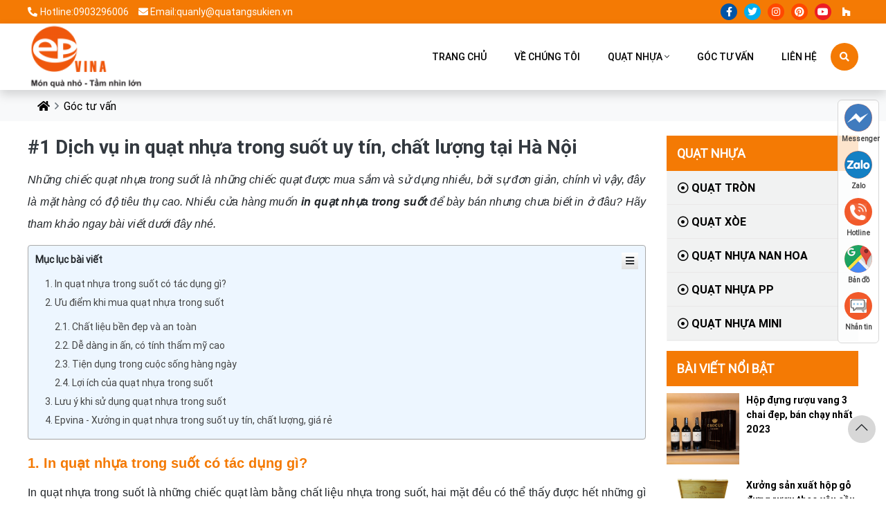

--- FILE ---
content_type: text/html; charset=utf-8
request_url: https://quatnhua.vn/goc-tu-van/in-quat-nhua-trong-suot.html
body_size: 13226
content:

<!DOCTYPE html>
<html lang="vi-VN">
<head xmlns="http://www.w3.org/1999/xhtml" prefix="og:http://ogp.me/ns# fb:http://www.facebook.com/2008/fbml">
    <meta charset="utf-8" />
    <meta name="viewport" content="width=device-width, initial-scale=1.0">
    <meta http-equiv="Refresh" content="300">
    <title>#1 Dịch vụ in quạt nhựa trong suốt uy t&#237;n, chất lượng tại H&#224; Nội</title>
    <meta name="description" content="Nhiều cửa hàng muốn in quạt nhựa trong suốt để bày bán nhưng chưa biết in ở đâu? Đừng chần chừ hãy tham khảo ngay bài viết dưới đây để biết được độ uy tín của dịch vụ này nhé" />
    <meta name="robots" content="index,follow" />
    <link rel="canonical" href="https://quatnhua.vn/goc-tu-van/in-quat-nhua-trong-suot.html" />
    <link rel="shortcut icon" href="/images/configs/2023/10/30/favicon-206.png?w=64&h=64">
    <meta property="og:locale" content="vi_VN">
    <meta property="og:type" content="website">
    <meta property="og:title" content="#1 Dịch vụ in quạt nhựa trong suốt uy tín, chất lượng tại Hà Nội">
    <meta property="og:description" content="Nhiều cửa hàng muốn in quạt nhựa trong suốt để bày bán nhưng chưa biết in ở đâu? Đừng chần chừ hãy tham khảo ngay bài viết dưới đây để biết được độ uy tín của dịch vụ này nhé">
    <meta property="og:url" content="https://quatnhua.vn/goc-tu-van/in-quat-nhua-trong-suot.html">
    <meta property="og:site_name" content="#1 Dịch vụ in quạt nhựa trong suốt uy tín, chất lượng tại Hà Nội">
    <meta property="og:image" content="https://quatnhua.vn/uploaded/Tin-tuc/tin-tuc-1/in-quat-nhua-trong-suot-tai-ha-noi.jpg" />
    <link href="/Content/css?v=8q0iGfw9XavU_EhrXShqDxKb9_Idlr2Nz7mTz2ne-Zc1" rel="stylesheet"/>

<meta name="google-site-verification" content="VenoDisrg5SMHOrCiidSko5Y0NdMickSJgtO8BxOr6c" />
<!-- Google tag (gtag.js) -->
<script async src="https://www.googletagmanager.com/gtag/js?id=G-HYQ049B0ZN"></script>
<script>
  window.dataLayer = window.dataLayer || [];
  function gtag(){dataLayer.push(arguments);}
  gtag('js', new Date());

  gtag('config', 'G-HYQ049B0ZN');
</script></head>
<body>
    
<div class="header-top">
    <div class="container">
        <div class="row">
            <div class="col-lg-6 d-flex align-items-center">
                <a class="mr-3 contact-header" href="tel:0903296006"><i class="fas fa-phone-alt mr-1"></i>Hotline:0903296006</a>
                <a class="mr-3 contact-header" href="mailto:quanly@quatangsukien.vn"><i class="fa-solid fa-envelope mr-1"></i>Email:quanly@quatangsukien.vn</a>
            </div>
            <div class="col-lg-6 text-right">
                <ul class="ul-reset list-socail">
                    <li class="facebook">
                        <a href="https://www.facebook.com/CongtyquatangEpvina/" target="_blank"><i class="fa-brands fa-facebook-f"></i></a>
                    </li>
                    <li class="twitter">
                        <a target="_blank"><i class="fa-brands fa-twitter"></i></a>
                    </li>
                    <li class="instagram">
                        <a target="_blank"><i class="fa-brands fa-instagram"></i></a>
                    </li>
                    <li class="pinterest">
                        <a target="_blank"><i class="fa-brands fa-pinterest"></i></a>
                    </li>
                    <li class="youtube">
                        <a target="_blank"><i class="fa-brands fa-youtube"></i></a>
                    </li>
                    <li class="houzz">
                        <a target="_blank"><i class="fa-brands fa-houzz"></i></a>
                    </li>
                </ul>
            </div>
        </div>
    </div>
</div>
<header class="shadow">
    <div class="container">
        <div class="row">
            <div class="col-lg-2 col-4">
                <a href="/">
                        <img class="lazyload logo" src="/Content/images/img-main/base64.gif" data-src="/images/configs/2023/10/28/logo-586.png" alt="Quạt nhựa cầm tay quảng c&#225;o cho doanh nghiệp - C&#244;ng ty EPVINA" />
                </a>
            </div>
            <div class="col-lg-10 col-8 d-flex align-items-center justify-content-end">
                <div class="box-menu">
                    <ul class="ul-reset ul-menu">
                        <li class="">
                            <a href="/">Trang chủ</a>
                        </li>
                        <li class="">
                            <a href="/ve-chung-toi">Về chúng tôi</a>
                        </li>
                                <li class="">
                                    <a href="/quat-nhua">Quạt nhựa</a>
                                        <i class="fal fa-angle-down"></i>
                                        <ul class="sub-menu">
                                                <li>
                                                    <a href="/quat-tron">Quạt tr&#242;n</a>
                                                </li>
                                                <li>
                                                    <a href="/quat-xoe">Quạt x&#242;e</a>
                                                </li>
                                                <li>
                                                    <a href="/quat-nhua-nan-hoa">Quạt nhựa nan hoa</a>
                                                </li>
                                                <li>
                                                    <a href="/quat-nhua-pp">Quạt nhựa PP</a>
                                                </li>
                                                <li>
                                                    <a href="/quat-nhua-mini">Quạt nhựa mini</a>
                                                </li>
                                        </ul>

                                </li>
                                                        <li class="">
                                    <a href="/goc-tu-van">G&#243;c tư vấn</a>
                                </li>
                        <li class="">
                            <a href="/lien-he">Liên hệ</a>
                        </li>
                        <li class="search" onclick="showSearch()">
                            <a href="javascripts:;"><i class="fas fa-search text-white"></i></a>
                        </li>
                    </ul>
                </div>
                <div class="box-searh-mb" onclick="showSearch()">
                    <i class="fas fa-search text-white"></i>
                </div>
                <div class="header_mobi__hamburger text-right">
                    <button class="hamburger hamburger--collapse" type="button" onclick="toggleMenuMobi()">
                        <span class="hamburger-box">
                            <span class="hamburger-inner"></span>
                        </span>
                    </button>
                </div>
            </div>
        </div>
    </div>
    <div class="search-form shadow">
        <form action="/tim-kiem">
            <input type="search" name="keywords" required placeholder="Nhập từ khóa" />
            <button type="submit"><i class="far fa-search"></i></button>
        </form>
    </div>
    <ul class="ul-reset header_mobi__menu">
        <li><a href="/">Trang chủ</a></li>
        <li><a href="/ve-chung-toi">Về chúng tôi</a></li>
            <li>
                <div class="d-flex align-items-center justify-content-between">
                    <a href="/quat-nhua">Quạt nhựa</a>
                        <i class="fal fa-angle-down toggle-icon"></i>
                </div>
                <ul class="child-menu toggle-menu">
                        <li>
                            <div class="d-flex align-items-center justify-content-between">
                                <a href="/quat-tron">Quạt tr&#242;n</a>
                            </div>
                            <ul class=" three-menu toggle-menu">
                            </ul>
                        </li>
                        <li>
                            <div class="d-flex align-items-center justify-content-between">
                                <a href="/quat-xoe">Quạt x&#242;e</a>
                            </div>
                            <ul class=" three-menu toggle-menu">
                            </ul>
                        </li>
                        <li>
                            <div class="d-flex align-items-center justify-content-between">
                                <a href="/quat-nhua-nan-hoa">Quạt nhựa nan hoa</a>
                            </div>
                            <ul class=" three-menu toggle-menu">
                            </ul>
                        </li>
                        <li>
                            <div class="d-flex align-items-center justify-content-between">
                                <a href="/quat-nhua-pp">Quạt nhựa PP</a>
                            </div>
                            <ul class=" three-menu toggle-menu">
                            </ul>
                        </li>
                        <li>
                            <div class="d-flex align-items-center justify-content-between">
                                <a href="/quat-nhua-mini">Quạt nhựa mini</a>
                            </div>
                            <ul class=" three-menu toggle-menu">
                            </ul>
                        </li>
                </ul>
            </li>
                    <li>
                <div class="d-flex align-items-center justify-content-between">
                    <a href="/goc-tu-van">G&#243;c tư vấn</a>
                </div>
                <ul class="child-menu toggle-menu">
                </ul>
            </li>
        <li><a href="/lien-he">Liên hệ</a></li>
    </ul>
</header>


    


<div class="bg-light">
    <div class="container">
        <nav aria-label="breadcrumb">
            <ol class="breadcrumb bg-light mb-0">
                <li class="breadcrumb-item"><a href="/"><i class="fas fa-home-lg-alt"></i></a></li>
                <li class="breadcrumb-item active"><a href="/goc-tu-van">G&#243;c tư vấn</a></li>
            </ol>
        </nav>
    </div>
</div>
<div class="container py-3 mt-2">
    <div class="row">
        <div class="col-lg-9 col-md-12">
            <h1 class="detail-article text-dark">#1 Dịch vụ in quạt nhựa trong suốt uy t&#237;n, chất lượng tại H&#224; Nội</h1>
                <div class="sapo-detail"><div style="text-align: justify;"><em><span style="font-family:Arial,Helvetica,sans-serif;"><span style="font-size:16px;"><span style="line-height:2;">Những chiếc quạt nhựa trong suốt là những chiếc quạt được mua sắm và sử dụng nhiều, bởi sự đơn giản, chính vì vậy, đây là mặt hàng có độ tiêu thụ cao. Nhiều cửa hàng muốn <strong>in quạt nhựa trong suốt</strong> để bày bán nhưng chưa biết in ở đâu? Hãy tham khảo ngay bài viết dưới đây nhé.</span></span></span></em></div></div>
            <div class="content-wc">
                <div class="toc-content">
                    <div class="name">Mục lục bài viết</div>
                    <div class="bars-staggered">
                        <i class="fa fa-bars"></i>
                    </div>
                    <ul data-toc="div.content-wc" data-toc-headings="h2,h3,h4"></ul>
                </div>
                <h2 style="text-align: justify;"><strong><span style="font-size:20px;"><span style="font-family:Arial,Helvetica,sans-serif;"><span style="line-height:2;">1. In quạt nhựa trong suốt có tác dụng gì?</span></span></span></strong></h2>

<p style="text-align: justify;"><span style="font-family:Arial,Helvetica,sans-serif;"><span style="font-size:16px;"><span style="line-height:2;">In quạt nhựa trong suốt là những chiếc quạt làm bằng chất liệu nhựa trong suốt, hai mặt đều có thể thấy được hết những gì được in ấn từ mặt này qua mặt kia. Ngoài phần cán quạt bằng nhựa thì phần trên của quạt được in những hình ảnh, họa tiết hay các thông tin tùy với mục đích của nhà sản xuất.</span></span></span></p>

<p style="text-align: justify;"><span style="font-family:Arial,Helvetica,sans-serif;"><span style="font-size:16px;"><span style="line-height:2;">Sản phẩm này thường xuất hiện trong các sự kiện, các chương trình tiếp thị quảng cáo hay các phiên hội thảo, là quà tặng cho người tham dự, các khách mời, … nhằm gia tăng sự thu hút và chú ý của mọi người để quảng cáo một cách khéo léo và độc đáo.</span></span></span></p>

<h2 style="text-align: justify;"><strong><span style="font-size:20px;"><span style="font-family:Arial,Helvetica,sans-serif;"><span style="line-height:2;">2. Ưu điểm khi mua quạt nhựa trong suốt</span></span></span></strong></h2>

<p style="text-align: justify;"><span style="font-family:Arial,Helvetica,sans-serif;"><span style="font-size:16px;"><span style="line-height:2;">Quạt nhựa trong suốt là sản phẩm có nhiều ưu điểm nổi bật, dưới đây là các ưu điểm của quạt nhựa trong suốt</span></span></span></p>

<figure aria-describedby="caption-attachment-1784" id="attachment_1784">
<div style="text-align: center;"><span style="font-family:Arial,Helvetica,sans-serif;"><span style="font-size:16px;"><span style="line-height:2;"><img alt="in quạt nhựa trong suốt" height="600" src="/uploaded/Tin-tuc/tin-tuc-1/in-quat-nhua-trong-suot-tai-ha-noi.jpg" width="600"></span></span></span></div>

<figcaption id="caption-attachment-1784">
<div style="text-align: center;"><em><span style="font-family:Arial,Helvetica,sans-serif;"><span style="font-size:16px;"><span style="line-height:2;">Quạt nhựa trong suốt đẹp chất lượng</span></span><br>
<br>
<strong><span style="font-size:18px;"><span style="line-height:2;">>>>> XEM THÊM: <a href="https://quatnhua.vn/goc-tu-van/quat-mua-nan-nhua.html" target="_blank"><span style="color:#2980b9;"><u>Epvina | Địa chỉ mua quạt múa nan nhựa giá rẻ tại Hà Nội và TPHCM</u></span></a></span></span></strong></span></em><br>
 </div>
</figcaption>
</figure>

<h3 style="text-align: justify;"><strong><span style="font-size:18px;"><span style="font-family:Arial,Helvetica,sans-serif;"><span style="line-height:2;">2.1. Chất liệu bền đẹp và an toàn</span></span></span></strong></h3>

<p style="text-align: justify;"><span style="font-family:Arial,Helvetica,sans-serif;"><span style="font-size:16px;"><span style="line-height:2;">Quạt nhựa trong suốt làm từ chất liệu nhựa PVC hoặc nhựa PP. Hai loại chất liệu này có ưu điểm là dẻo dai, dễ tạo hình, độ bền cao và đặc biệt là không gây hại đến sức khỏe của con người cũng như môi trường. Ngoài ra quạt nhựa trong suốt có kích thước vừa phải, nhỏ xinh hơn quạt nhựa thông thường lại chống thấm nước, không chịu ảnh hưởng của nhiệt độ hay độ ẩm không khí.</span></span></span></p>

<h3 style="text-align: justify;"><strong><span style="font-size:18px;"><span style="font-family:Arial,Helvetica,sans-serif;"><span style="line-height:2;">2.2. Dễ dàng in ấn, có tính thẩm mỹ cao</span></span></span></strong></h3>

<p style="text-align: justify;"><span style="font-family:Arial,Helvetica,sans-serif;"><span style="font-size:16px;"><span style="line-height:2;">Nhờ bề mặt rộng lớn, bạn có thể in trực tiếp các hình ảnh, thông tin lên bề mặt một cách dễ dàng hơn. Có thể tạo ra nhiều mẫu quạt khác nhau để khách hàng lựa chọn cũng như có thể đặt hàng theo ý thích cũng như nhu cầu sử dụng của bạn.</span></span></span></p>

<h3 style="text-align: justify;"><strong><span style="font-size:18px;"><span style="font-family:Arial,Helvetica,sans-serif;"><span style="line-height:2;">2.3. Tiện dụng trong cuộc sống hàng ngày</span></span></span></strong></h3>

<p style="text-align: justify;"><span style="font-family:Arial,Helvetica,sans-serif;"><span style="font-size:16px;"><span style="line-height:2;">Những chiếc quạt quảng cáo hiện nay được thiết kế với những kiểu dáng, bạn có thể thoải mái cho vào balo hoặc là túi xách…mang theo đi khắp mọi nơi mà không sợ vướng víu hay cồng kềnh. Với chiếc quạt nhỏ nhắn xinh xắn ấy, giúp bạn có thể giải quyết được cái nóng ngay tức thì tại những nơi mà không thể sử dụng điều hòa hay là quạt điện, mang đến niềm vui yêu thích của người nhận.</span></span></span></p>

<h3 style="text-align: justify;"><strong><span style="font-size:18px;"><span style="font-family:Arial,Helvetica,sans-serif;"><span style="line-height:2;">2.4. Lợi ích của quạt nhựa trong suốt</span></span></span></strong></h3>

<ul>
	<li style="text-align: justify;"><span style="font-family:Arial,Helvetica,sans-serif;"><span style="font-size:16px;"><span style="line-height:2;">Quạt nhựa trong suốt là món quà tặng ý nghĩa trong các buổi giao lưu, sự kiện dành cho những người xung quanh.</span></span></span></li>
	<li style="text-align: justify;"><span style="font-family:Arial,Helvetica,sans-serif;"><span style="font-size:16px;"><span style="line-height:2;">Quạt nhựa trong suốt là dụng cụ giúp bạn làm mát trong những ngày hè nóng bức khi mất điện, khi đi chơi ngoài đường, đi học, đi du lịch…nơi bạn không thể dùng quạt máy.</span></span></span></li>
	<li style="text-align: justify;"><span style="font-family:Arial,Helvetica,sans-serif;"><span style="font-size:16px;"><span style="line-height:2;">Quạt nhựa là hình thức quảng cáo tiện lợi, giới thiệu sản phẩm, thương hiệu cho các doanh nghiệp đem lại doanh thu và hiệu quả rất cao trong kinh doanh.</span></span></span></li>
	<li style="text-align: justify;"><span style="font-family:Arial,Helvetica,sans-serif;"><span style="font-size:16px;"><span style="line-height:2;">Quạt nhựa trong suốt có thể là phụ kiên thời trang độc đáo, vật dụng trang trí, hay là để sử dụng trong các sự kiện âm nhạc với mục đích thể hiện sự yêu thích với thần tượng</span></span></span></li>
</ul>

<h2 style="text-align: justify;"><strong><span style="font-size:20px;"><span style="font-family:Arial,Helvetica,sans-serif;"><span style="line-height:2;">3. Lưu ý khi sử dụng quạt nhựa trong suốt</span></span></span></strong></h2>

<div style="text-align: center;"><br>
<strong><em><span style="font-family:Arial,Helvetica,sans-serif;"><span style="font-size:18px;"><span style="line-height:2;">>>>> XEM THÊM: [TOP] 10+ Mẫu <a href="https://quatnhua.vn/goc-tu-van/quat-xep-nhua.html" target="_blank"><span style="color:#2980b9;"><u>quạt xếp nhựa </u></span></a>đẹp, thời thượng nhất năm 2021</span></span></span></em></strong><br>
 </div>

<figure aria-describedby="caption-attachment-1785" id="attachment_1785">
<div style="text-align: center;"><span style="font-family:Arial,Helvetica,sans-serif;"><span style="font-size:16px;"><span style="line-height:2;"><img alt="in quạt nhựa trong suốt" height="600" src="/uploaded/Tin-tuc/tin-tuc-1/in-quat-nhua-trong-suot.jpg" width="600"></span></span></span></div>

<figcaption id="caption-attachment-1785">
<div style="text-align: center;"><em><span style="font-family:Arial,Helvetica,sans-serif;"><span style="font-size:16px;"><span style="line-height:2;">Quạt nhựa trong suốt</span></span></span></em></div>
</figcaption>
</figure>

<p style="text-align: justify;"><span style="font-family:Arial,Helvetica,sans-serif;"><span style="font-size:16px;"><span style="line-height:2;">Không phải sản phẩm nào cũng hoàn hảo được trăm phần trăm, quạt nhựa trong suốt cũng có nhược điểm đó là cán bấm dễ bị bung. Mặc dù có thể lắp lại nhưng nếu sử dụng quá lâu cán sẽ dễ bị bung nhiều lần. Đó là điều mà bạn cần lưu ý khi sử dụng, chỉ nên sử dụng trong thời gian ngắn cho mỗi lần sử dụng.</span></span></span></p>

<p style="text-align: justify;"><span style="font-family:Arial,Helvetica,sans-serif;"><span style="font-size:16px;"><span style="line-height:2;">Để tránh vấn đề quạt dễ bung và hư, bạn cần tìm mua, in ấn quạt nhựa trong suốt ở các đơn vị uy tín, tránh tham rẻ mà mua phải sản phẩm kém chất lượng</span></span></span></p>

<p style="text-align: center;"><br>
<strong><em><span style="font-size:18px;"><span style="font-family:Arial,Helvetica,sans-serif;"><span style="line-height:2;">>>>> ĐỪNG BỎ LỠ: TOP 5+ mẫu <a href="https://quatnhua.vn/goc-tu-van/quat-nhua-trong-suot.html" target="_blank"><span style="color:#2980b9;"><u>quạt nhựa trong suốt</u></span></a> được yêu thích nhất hiện nay</span></span></span></em></strong><br>
 </p>

<h2 style="text-align: justify;"><strong><span style="font-size:20px;"><span style="font-family:Arial,Helvetica,sans-serif;"><span style="line-height:2;">4. Epvina - Xưởng in quạt nhựa trong suốt uy tín, chất lượng, giá rẻ</span></span></span></strong></h2>

<p style="text-align: justify;"><span style="font-family:Arial,Helvetica,sans-serif;"><span style="font-size:16px;"><span style="line-height:2;">Có thể nói in quạt nhựa trong suốt càng ngày càng được nhiều người lựa chọn. Điều này thúc đẩy nhiều công ty, doanh nghiệp tiến hành cung cấp và mở rộng dịch vụ của mình, nhằm đáp ứng đủ số lượng sản phẩm với mẫu mã, chất lượng tốt nhất. Tuy nhiên, cũng chính vì sự ra đời của quá nhiều xưởng sản xuất quạt nhựa cầm tay trong suốt, bạn có thể gặp khó khăn khi lựa chọn địa chỉ phù hợp nhất.</span></span></span></p>

<p style="text-align: justify;"><span style="font-family:Arial,Helvetica,sans-serif;"><span style="font-size:16px;"><span style="line-height:2;">Hãy đến với Công ty EPVINA là đơn vị uy tín, được nhiều khách hàng tin tưởng và lựa chọn, Với công nghệ sản xuất, in ấn hiện đại, cơ sở sản xuất, in ấn trực tiếp. Qúy khách hoàn toàn yên tâm về chất lượng và giá cả, bởi chúng tôi là đơn vị sản xuất trực tiếp mà không qua bất cứ khâu trung gian nào.</span></span></span></p>

<p style="text-align: justify;"><span style="font-family:Arial,Helvetica,sans-serif;"><span style="font-size:16px;"><span style="line-height:2;">Công ty EPVINA với hơn 8 năm kinh nghiệm trong ngành in ấn quạt nhựa trong suốt theo yêu cầu, chúng tôi cam kết mang đến cho khách hàng sản phẩm có chất liệu tốt nhất với giá thành tốt nhất thị trường, đáp ứng mọi nhu cầu của khách hàng. Các sản phẩm do EPVINA cung cấp đảm bảo:</span></span></span></p>

<ul>
	<li style="text-align: justify;"><span style="font-family:Arial,Helvetica,sans-serif;"><span style="font-size:16px;"><span style="line-height:2;">Những chiếc quạt bằng nhựa trong suốt của chúng tôi được làm ra với đa dạng màu sắc kích thước, kiểu dáng đẹp mắt, in ấn màu sắc đẹp mắt, rõ ràng, ấn tượng.</span></span></span></li>
	<li style="text-align: justify;"><span style="font-family:Arial,Helvetica,sans-serif;"><span style="font-size:16px;"><span style="line-height:2;">Đảm bảo về sự chính xác, chất lượng sản phẩm, có đồ bền cao, bảo hành chất lượng sản phẩm 1 năm.</span></span></span></li>
	<li style="text-align: justify;"><span style="font-family:Arial,Helvetica,sans-serif;"><span style="font-size:16px;"><span style="line-height:2;">Đội ngũ tư vấn năng động, đầy nhiệt huyết, am hiểu sâu sắc về nghiệp vụ giúp khách hàng tìm được mẫu quạt nhựa trong suốt đẹp mắt cũng như chất liệu phù hợp</span></span></span></li>
	<li style="text-align: justify;"><span style="font-family:Arial,Helvetica,sans-serif;"><span style="font-size:16px;"><span style="line-height:2;">Đội ngũ thiết kế giàu kinh nghiệm, luôn tạo ra những sản phẩm đẹp mắt, độc đáo.</span></span></span></li>
	<li style="text-align: justify;"><span style="font-family:Arial,Helvetica,sans-serif;"><span style="font-size:16px;"><span style="line-height:2;">Quy trình dịch vụ rõ ràng giúp bạn dễ làm việc và giám sát tiến độ đơn hàng, hạn chế tối đa việc không đảm bảo tiến độ đơn hàng.</span></span></span></li>
	<li style="text-align: justify;"><span style="font-family:Arial,Helvetica,sans-serif;"><span style="font-size:16px;"><span style="line-height:2;">Chất lượng dịch vụ chu đáo, ưu đãi hấp dẫn cho các quý khách hàng khi in quạt nhựa theo yêu cầu</span></span></span></li>
	<li style="text-align: justify;"><span style="font-family:Arial,Helvetica,sans-serif;"><span style="font-size:16px;"><span style="line-height:2;">Với đội ngũ kỹ thuật, công nhân lành nghề đáp ứng được các đơn hàng lớn với chất lượng đảm bảo nhất.</span></span></span></li>
	<li style="text-align: justify;"><span style="font-family:Arial,Helvetica,sans-serif;"><span style="font-size:16px;"><span style="line-height:2;">Hỗ trợ giao hàng tận nơi, thanh toán tại nhà, thanh toán sau khi nhận được hàng.</span></span></span></li>
</ul>

<p style="text-align: justify;"><span style="font-family:Arial,Helvetica,sans-serif;"><span style="font-size:16px;"><span style="line-height:2;">Liên hệ ngay với chúng tôi để có được những ưu đãi vượt trội.</span></span></span></p>

<hr>
<div style="text-align: justify;"><strong><em><span style="font-family:Arial,Helvetica,sans-serif;"><span style="font-size:18px;"><span style="line-height:2;">Chủ Đề Liên Quan:</span></span></span></em></strong></div>

<div style="text-align: justify; margin-left: 40px;"><strong><em><span style="font-family:Arial,Helvetica,sans-serif;"><span style="font-size:18px;"><span style="line-height:2;">TOP 299+ mẫu <a href="https://quatnhua.vn/quat-tron/" target="_blank"><span style="color:#2980b9;"><u>Quạt nhựa tròn</u></span></a> cầm tay Ngộ Nghĩnh và Đáng Yêu<br>
Xưởng in <a href="https://quatnhua.vn/quat-nhua/" target="_blank"><span style="color:#2980b9;"><u>quạt nhựa</u></span></a> cầm tay theo yêu cầu LỚN số #1 tại Việt Nam<br>
TOP 5+ mẫu <a href="https://quatnhua.vn/goc-tu-van/quat-nhua-trong-suot.html" target="_blank"><span style="color:#2980b9;"><u>quạt nhựa trong suốt</u></span></a> được yêu thích nhất hiện nay</span></span></span></em></strong></div>
            </div>
                <div class="box-contact">
                    <p style="text-align:justify; margin:0in 0in 8pt"><span style="line-height:2;"><span style="color:#ff0000;"><span style="font-size:18px;"><span style="font-family:Arial,Helvetica,sans-serif;"><strong>Th&ocirc;ng tin li&ecirc;n hệ:</strong></span></span></span><br />
<span style="font-size:16px;"><span style="font-family:Arial,Helvetica,sans-serif;"><strong>Địa chỉ H&agrave; Nội</strong>:&nbsp;<span style="margin:0in 0in 8pt;text-align:justify;">K23 TT10 đường Foresa1, KĐT Xu&acirc;n Phương, Nam Từ Li&ecirc;m, H&agrave; Nội&nbsp;</span></span></span></span><span style="font-size:16px;"><br />
<span style="line-height:2;"><span style="font-family:Arial,Helvetica,sans-serif;">&nbsp; &nbsp;Hotline:&nbsp;<u><a href="tel:0903296006">0903296006</a></u>&nbsp;-&nbsp;<u><a href="tel:0936316006" target="_blank">0936316006</a></u><br />
&nbsp; &nbsp;Kinh doanh: Mr Trường -&nbsp;<u><a href="tel:0906267069" target="_blank">0906267069</a></u>&nbsp;| Ms Oanh -&nbsp;<u><a href="tel:0936243069" target="_blank">0936243069</a></u> | Mr Ph&uacute; -&nbsp;<u><a href="tel:0904562698" target="_blank">0904562698</a></u></span></span>&nbsp;| Ms Hoa -&nbsp;<u><a href="tel:0936700288" target="_blank">0936700288</a></u><br />
<span style="line-height:2;"><span style="font-family:Arial,Helvetica,sans-serif;"><strong>Địa chỉ TP.HCM:</strong>&nbsp;<span style="margin:0in 0in 8pt;text-align:justify;">Số 2 L&ocirc; A, Cư X&aacute; Ph&uacute; L&acirc;m D, P.10, Quận 6, &nbsp;TP. Hồ Ch&iacute; Minh</span></span></span><br />
<span style="line-height:2;"><span style="font-family:Arial,Helvetica,sans-serif;">&nbsp; &nbsp;Kinh doanh: Ms Lan -&nbsp;<u><a href="tel:0932364286" target="_blank">0932364286</a></u>&nbsp;|&nbsp;Mr Ho&agrave;ng -&nbsp;<u><a href="tel:0902190036" target="_blank">0902190036</a></u>&nbsp;| Ms Nguyệt -&nbsp;<u><a href="tel:0934478558" target="_blank">0934478558</a></u></span></span></span></p>

                </div>
            <div class="share mb-3">
                <ul class="d-flex align-items-center justify-content-center ul-reset">
                    <li><button class="facebook" onclick="window.open('https://www.facebook.com/sharer.php?u='+encodeURIComponent(location.href)+'&amp;t='+encodeURIComponent(document.title));return false"><i class="fab fa-facebook-f"></i></button></li>
                    <li><button class="twitter" onclick="window.open('https://twitter.com/intent/tweet?url='+encodeURIComponent(location.href)+'&amp;text='+encodeURIComponent(document.title));return false"><i class="fab fa-twitter"></i></button></li>
                    <li><a href="" class="mail"><i class="fas fa-envelope"></i></a></li>
                    <li><button class="print"><i class="far fa-print"></i></button></li>
                </ul>
            </div>
            
        </div>
        <div class="col-lg-3 col-md-12 col-small">
            <div class="box-menu-left mb-3">
        <a href="/quat-nhua" class="title-menu-left">
            Quạt nhựa
        </a>
            <ul class="menuleft ul-reset">
                    <li>
                        <a href="/quat-tron" class="hvr-forward">
                            <i class="far fa-dot-circle"></i>
                            Quạt tr&#242;n
                        </a>
                    </li>
                    <li>
                        <a href="/quat-xoe" class="hvr-forward">
                            <i class="far fa-dot-circle"></i>
                            Quạt x&#242;e
                        </a>
                    </li>
                    <li>
                        <a href="/quat-nhua-nan-hoa" class="hvr-forward">
                            <i class="far fa-dot-circle"></i>
                            Quạt nhựa nan hoa
                        </a>
                    </li>
                    <li>
                        <a href="/quat-nhua-pp" class="hvr-forward">
                            <i class="far fa-dot-circle"></i>
                            Quạt nhựa PP
                        </a>
                    </li>
                    <li>
                        <a href="/quat-nhua-mini" class="hvr-forward">
                            <i class="far fa-dot-circle"></i>
                            Quạt nhựa mini
                        </a>
                    </li>
            </ul>
</div>
    <a href="/Home/ArticleHot" class="title-menu-left">
        BÀI VIẾT NỔI BẬT
    </a>
        <div class="media hot-article">
                    <img class="lazyload" src="/Content/images/img-main/base64.gif" data-src="https://quatnhua.vn/uploaded/Tin-tuc/hop-dung-ruou/bo-qua-tang-3-chai-crocus-le-calcifere-limited.jpg" alt="Hộp đựng rượu vang 3 chai đẹp, b&#225;n chạy nhất 2023" />
            <a href="/goc-tu-van/hop-dung-ruou-vang-3-chai.html" class="hot-subject">Hộp đựng rượu vang 3 chai đẹp, b&#225;n chạy nhất 2023</a>
        </div>
        <div class="media hot-article">
                    <img class="lazyload" src="/Content/images/img-main/base64.gif" data-src="https://quatnhua.vn/uploaded/Tin-tuc/hop-dung-ruou/Cac-loai-hop-dung-ruou4.jpg" alt="Xưởng sản xuất hộp gỗ đựng rượu theo y&#234;u cầu uy t&#237;n, chất lượng" />
            <a href="/goc-tu-van/xuong-san-xuat-hop-go-dung-ruou.html" class="hot-subject">Xưởng sản xuất hộp gỗ đựng rượu theo y&#234;u cầu uy t&#237;n, chất lượng</a>
        </div>
        <div class="media hot-article">
                    <img class="lazyload" src="/Content/images/img-main/base64.gif" data-src="https://quatnhua.vn/uploaded/Tin-tuc/hop-dung-ruou/tui-da-dung-ruou-vang.jpg" alt="Qu&#224; Tặng Doanh Nghiệp - Địa chỉ mua t&#250;i đựng rượu vang đẹp uy t&#237;n" />
            <a href="/goc-tu-van/dia-chi-mua-tui-dung-ruou-vang.html" class="hot-subject">Qu&#224; Tặng Doanh Nghiệp - Địa chỉ mua t&#250;i đựng rượu vang đẹp uy t&#237;n</a>
        </div>
        <div class="media hot-article">
                    <img class="lazyload" src="/Content/images/img-main/base64.gif" data-src="https://quatnhua.vn/uploaded/Tin-tuc/hop-dung-ruou/tui-dung-ruou-vang-bieu-sep.jpg" alt="Những mẫu [ Qu&#224; tết ] tặng sếp, đồng nghiệp sang trọng v&#224; lịch sự" />
            <a href="/goc-tu-van/qua-tet-tang-sep.html" class="hot-subject">Những mẫu [ Qu&#224; tết ] tặng sếp, đồng nghiệp sang trọng v&#224; lịch sự</a>
        </div>
        <div class="media hot-article">
                    <img class="lazyload" src="/Content/images/img-main/base64.gif" data-src="https://quatnhua.vn/uploaded/Tin-tuc/hop-dung-ruou/in-khac-len-hop-ruou-go1.jpg" alt="Top 5 mẫu hộp đựng rượu vang cao cấp đẹp, sang trọng v&#224; gi&#225; rẻ !" />
            <a href="/goc-tu-van/mau-hop-dung-ruou-vang.html" class="hot-subject">Top 5 mẫu hộp đựng rượu vang cao cấp đẹp, sang trọng v&#224; gi&#225; rẻ !</a>
        </div>
    <a href="/Home/ArticleHot" class="btn btn-block btn-warning rounded-0 view-all">Xem tất cả</a>

            <div id="frmorder" class="pos-sticky mt-3">
                <div class="hd-form-order">Nhận báo giá ngay</div>
                <div style="padding:5px 10px; background-color:#f47a04; color:#fff; font-style:italic">Quý khách hãy để lại thông tin để nhận báo giá về dịch vụ của chúng tôi</div>
                <div class="form-order bg-light">
                    <form id="formorder">
    
    <input name="__RequestVerificationToken" type="hidden" value="eFXaPQDfkNrzDli44fB-_g794WecJ5xf0C-lMDRbWBDZUiuKawpyGLMLd1IR0Y1CODGcMh0RtF7xemVVe14LyJe1JfMJWOUqD7s_srBxrLU1" />
    <input type="hidden" name="Name" value="" class="name-product" />
    <div class="frm-reg-col">
        <div class="mb-3 input-group">
            <span class="input-group-text rounded-0 w-cs"><i class="fa fa-user" aria-hidden="true"></i></span>
            <input class="border-left-0 form-control rounded-0" data-val="true" data-val-length="Tối đa 50 ký tự" data-val-length-max="50" data-val-required="Hãy nhập họ tên" id="CustomerInfo_FullName" name="CustomerInfo.FullName" placeholder="Họ tên" type="text" value="" />
        </div>
        <span class="field-validation-valid" data-valmsg-for="CustomerInfo.FullName" data-valmsg-replace="true"></span>
        <div class="mb-3 input-group">
            <span class="input-group-text rounded-0"><i class="fa fa-phone" aria-hidden="true"></i></span>
            <input class="border-left-0 form-control rounded-0" data-val="true" data-val-length="Tối đa 11 ký tự" data-val-length-max="11" data-val-regex="Số điện thoại không đúng !!!." data-val-regex-pattern="^\(?([0-9]{3})\)?[-. ]?([0-9]{3})[-. ]?([0-9]{4})$" data-val-required="Vui lòng nhập số điện thoại" id="CustomerInfo_Mobile" name="CustomerInfo.Mobile" placeholder="Điện thoại" type="text" value="" />
        </div>
        <span class="field-validation-valid" data-valmsg-for="CustomerInfo.FullName" data-valmsg-replace="true"></span>
        <div class="mb-3 input-group">
            <span class="input-group-text rounded-0 w-cs"><i class="fa fa-map-marker" aria-hidden="true"></i></span>
            <input class="border-left-0 form-control rounded-0" data-val="true" data-val-length="Tối đa 200 ký tự" data-val-length-max="200" data-val-required="Hãy nhập địa chỉ" id="CustomerInfo_Address" name="CustomerInfo.Address" placeholder="Địa chỉ" type="text" value="" />
        </div>
        <span class="field-validation-valid" data-valmsg-for="CustomerInfo.Address" data-valmsg-replace="true"></span>
        <div class="mb-3 input-group">
            <span class="input-group-text rounded-0 w-cs"><i class="fas fa-comment-alt"></i></span>
            <textarea class="border-left-0 form-control rounded-0" cols="20" data-val="true" data-val-length="Tối đa 200 ký tự" data-val-length-max="200" id="CustomerInfo_Body" name="CustomerInfo.Body" placeholder="Ghi chú thêm" rows="2">
</textarea>
            <span class="field-validation-valid" data-valmsg-for="CustomerInfo.Body" data-valmsg-replace="true"></span>
        </div>
        <div class="form-group input-group">
            <button type="submit" class="btn btn-block submit-btn">Nhận báo giá <i class="fa fa-angle-right" aria-hidden="true"></i></button>
        </div>
    </div>
</form>
                </div>
            </div>
        </div>
    </div>
</div>
    <div class="relate-product bg-light">
        <div class="container">
            <div class="title mb-2">
                <p>Các tin khác</p>
            </div>
            <ul class="ul-more-news ul-reset">
                    <li><a href="/goc-tu-van/tang-qua-sinh-nhat-cho-co-giao-chu-nhiem.html?cat=goc-tu-van"><i class="fas fa-caret-right ml-1"></i>Tặng qu&#224; sinh nhật cho c&#244; gi&#225;o chủ nhiệm n&#234;n chọn qu&#224; g&#236;?</a></li>
                    <li><a href="/goc-tu-van/top-mau-qua-tet-tang-khach-hang.html?cat=goc-tu-van"><i class="fas fa-caret-right ml-1"></i>Top 10+ mẫu Qu&#224; Tết tặng kh&#225;ch h&#224;ng cực kỳ độc đ&#225;o</a></li>
                    <li><a href="/goc-tu-van/qua-tang-cho-hoc-sinh-tieu-hoc.html?cat=goc-tu-van"><i class="fas fa-caret-right ml-1"></i>TOP 10+ M&#243;n qu&#224; tặng cho học sinh tiểu học &#253; nghĩa thiết thực</a></li>
                    <li><a href="/goc-tu-van/huong-dan-cach-lam-do-choi-mam-non-cho-tre.html?cat=goc-tu-van"><i class="fas fa-caret-right ml-1"></i>Hướng dẫn c&#225;ch l&#224;m đồ chơi mầm non cho trẻ</a></li>
                    <li><a href="/goc-tu-van/10-mon-qua-tang-duoi-100k-nhung-day-y-nghia-cho-ban-gai.html?cat=goc-tu-van"><i class="fas fa-caret-right ml-1"></i>10+ m&#243;n qu&#224; tặng dưới 100K nhưng đầy &#253; nghĩa cho bạn g&#225;i</a></li>
                    <li><a href="/goc-tu-van/cach-lam-quat-nhua-cam-tay.html?cat=goc-tu-van"><i class="fas fa-caret-right ml-1"></i>Hướng dẫn c&#225;ch l&#224;m quạt nhựa cầm tay, quạt mini si&#234;u rẻ tiết kiệm</a></li>
            </ul>
        </div>
    </div>

    
<footer>
    <div class="container">
        <div class="row">
            <div class="col-lg-6 col-md-12 col-sm-12">
                <div class="title-footer">
                    QUÀ TẶNG DOANH NGHIỆP EPVINA
                </div>
                <div class="content-wc footer-info">
                    <p><strong>Địa chỉ:&nbsp;</strong>K23 TT10 đường Foresa1, KĐT Xu&acirc;n Phương, Nam Từ Li&ecirc;m, H&agrave; Nội&nbsp;<br />
<strong>Chi nh&aacute;nh HCM:</strong>&nbsp;79 - 81 Nguyễn Văn Lu&ocirc;ng, Phường 10, Quận 6, Th&agrave;nh phố Hồ Ch&iacute; Minh<br />
<strong>Điện thoại:</strong>&nbsp;<a href="tel:0903296006" target="_blank">0903296006</a><br />
<strong>Hotline</strong>:&nbsp;<a href="tel:0936316006" target="_blank">0936316006</a><br />
<strong>Email:</strong>&nbsp;quanly@quatangsukien.vn<br />
<em>GP số 0106164350 do SKH&amp;ĐT H&agrave; Nội cấp 25/04/2013<br />
<span style="line-height:3;">Chịu tr&aacute;ch nhiệm nội dung: Trần Thị Kiều</span></em><br />
<a href="https://www.dmca.com/Protection/Status.aspx?ID=341439d6-e93d-401a-b66c-6449b45528c7&amp;refurl=https://butquatang.com.vn/but-ky/bu4023.html#3" title="DMCA.com Protection Status"><img alt="DMCA.com Protection Status" src="https://images.dmca.com/Badges/_dmca_premi_badge_2.png?ID=341439d6-e93d-401a-b66c-6449b45528c7" /></a></p>

                </div>
                <div class="linksmo">
                    <a href="https://www.facebook.com/CongtyquatangEpvina/" target="_blank"><i class="fab fa-facebook-f"></i> Facebook</a>
                    <a target="_blank"><i class="fab fa-twitter"></i> Twitter</a>
                    <a target="_blank"><i class="fab fa-youtube"></i> Youtube</a>
                </div>
            </div>
            <div class="col-lg-3 col-md-12 col-sm-12">
                <div class="title-footer">
                    QUÀ TẶNG
                </div>
                <ul class="menufooter ul-reset">
                        <li>
                            <a href="/quat-tron">Quạt tr&#242;n</a>
                        </li>
                        <li>
                            <a href="/quat-xoe">Quạt x&#242;e</a>
                        </li>
                        <li>
                            <a href="/quat-nhua-nan-hoa">Quạt nhựa nan hoa</a>
                        </li>
                        <li>
                            <a href="/quat-nhua-pp">Quạt nhựa PP</a>
                        </li>
                        <li>
                            <a href="/quat-nhua-mini">Quạt nhựa mini</a>
                        </li>
                    
                </ul>
            </div>
            <div class="col-lg-3 col-md-12 col-sm-12">
                <div class="title-footer">
                    CHÚNG TÔI TRÊN MẠNG XÃ HỘI
                </div>
                    <div class="embed-responsive mt-4">
                        <div class="fb-page" data-href="https://www.facebook.com/CongtyquatangEpvina/" data-tabs="timeline" data-width="500" data-small-header="false" data-adapt-container-width="true" data-hide-cover="false" data-show-facepile="true">
                            <blockquote cite="https://www.facebook.com/CongtyquatangEpvina/" class="fb-xfbml-parse-ignore">
                                <a href="https://www.facebook.com/CongtyquatangEpvina/">Quạt nhựa cầm tay quảng c&#225;o cho doanh nghiệp - C&#244;ng ty EPVINA</a>
                            </blockquote>
                        </div>
                    </div>
            </div>
        </div>
    </div>
</footer>
<div class="copyright">
    <div class="container">
        Copyright 2019 &copy; QUÀ TẶNG DOANH NGHIỆP EPVINA
    </div>
</div>
<div class="box-fix">
    <a href="https://www.facebook.com/CongtyquatangEpvina/" class="hvr-bounce-in" target="_blank">
        <span class="rounded-circle mes"></span>
        <div>Messenger</div>
    </a>
    <a class="hvr-bounce-in" href="https://zalo.me/1799896477563897472" target="_blank">
        <span class="rounded-circle zalo"></span>
        <div>Zalo</div>
    </a>
    <a class="hvr-bounce-in" href="tel:0903296006">
        <span class="rounded-circle hot"></span>
        <div>Hotline</div>
    </a>
    <a class="hvr-bounce-in" target="_blank">
        <span class="rounded-circle map"></span>
        <div>Bản đồ</div>
    </a>
    <a class="hvr-bounce-in" href="sms:0903296006">
        <span class="rounded-circle sms"></span>
        <div>Nhắn tin</div>
    </a>
</div>
<div class="to-top visible">
    <i class="fal fa-chevron-up"></i>
</div>
    <script src="/bundles/jquery?v=ude-zEDQfWuwZazDBGtB_I0FlJazDuB34JJfdajeTRY1"></script>
<script src="/bundles/jqueryval?v=UxjNb1Shrqn9S1DqCOV4T4wVKXuTZKgdFSq4EV9tyvM1"></script>
<script src="/bundles/bootstrap?v=yX_yo-pqJHjOztlZhGNucUn4AL5OoA3cyAI3F5AJpVo1"></script>

    
    <div id="fb-root"></div>
    <script async defer crossorigin="anonymous" src="https://connect.facebook.net/vi_VN/sdk.js#xfbml=1&version=v14.0" nonce="di1pgAbX"></script>
</body>
</html>


